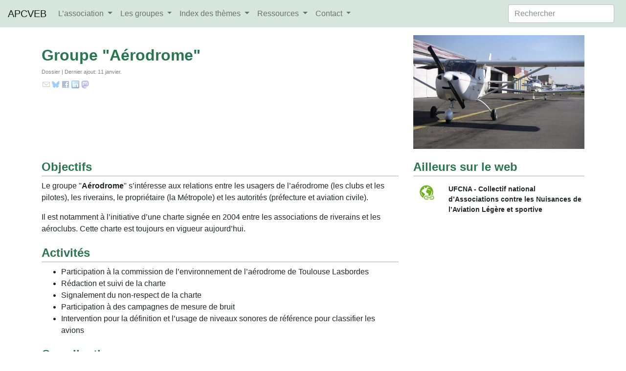

--- FILE ---
content_type: text/html; charset=utf-8
request_url: https://apcveb.fr/spip.php?rubrique36
body_size: 5298
content:
<!DOCTYPE html>
<html dir="ltr" lang="fr" xmlns:og="http://opengraphprotocol.org/schema/">
 <head>
  	<meta charset="utf-8">
   	<meta name="viewport" content="width=device-width, initial-scale=1.0, maximum-scale=2.0">
  	<meta name="description" content="APCVEB - Groupe "Aérodrome" -  

Objectifs 

Le groupe "Aérodrome" s’intéresse aux relations entre les usagers de l’aérodrome (les clubs et les pilotes), les riverains, le propriétaire (la Métropole) et les autorités (préfecture et aviation civile). 

Il est notamment à l’initiative d’une charte signée en 2004 entre les associations de riverains et les aéroclubs. Cette charte est toujours en vigueur aujourd’hui. Activités Participation à la commission de l’environnement de l’aérodrome de Toulouse Lasbordes Rédaction et suivi de la charte Signalement du non-respect de la charte Participation à des campagnes de mesure de (…) ">  
  	<meta name="twitter:card" content="summary">
  	<meta name="twitter:url" content="https://apcveb.fr/spip.php?rubrique36">
  	<meta name="twitter:image" content="https://apcveb.fr/IMG/logo/0/rubon36.jpg?1700513883">
  	<meta name="twitter:title" content="Groupe "Aérodrome" - APCVEB">  
  	<meta property="og:description" content="APCVEB - Groupe "Aérodrome" -  

Objectifs 

Le groupe "Aérodrome" s’intéresse aux relations entre les usagers de l’aérodrome (les clubs et les pilotes), les riverains, le propriétaire (la Métropole) et les autorités (préfecture et aviation civile). 

Il est notamment à l’initiative d’une charte signée en 2004 entre les associations de riverains et les aéroclubs. Cette charte est toujours en vigueur aujourd’hui. Activités Participation à la commission de l’environnement de l’aérodrome de Toulouse Lasbordes Rédaction et suivi de la charte Signalement du non-respect de la charte Participation à des campagnes de mesure de (…) ">
  	<meta property="og:title" content="Groupe "Aérodrome" - APCVEB">
  	<meta property="og:image" content="https://apcveb.fr/IMG/logo/0/rubon36.jpg?1700513883">
  	<meta property="og:url" content="https://apcveb.fr/spip.php?rubrique36">
  	<meta property="og:locale" content="fr">    
  	<title>Groupe "Aérodrome" - APCVEB</title>
  	
    
    <link rel="alternate" type="application/rss+xml" title="Syndiquer cette rubrique" href="spip.php?page=backend&amp;id_rubrique=36" />
    <link rel="stylesheet" href="sqv2/foreign/bootstrap/css/bootstrap.min.css">
    <script>
var mediabox_settings={"auto_detect":true,"ns":"box","tt_img":true,"sel_g":"#documents_portfolio a[type='image\/jpeg'],#documents_portfolio a[type='image\/png'],#documents_portfolio a[type='image\/gif']","sel_c":".mediabox","str_ssStart":"Diaporama","str_ssStop":"Arr\u00eater","str_cur":"{current}\/{total}","str_prev":"Pr\u00e9c\u00e9dent","str_next":"Suivant","str_close":"Fermer","str_loading":"Chargement\u2026","str_petc":"Taper \u2019Echap\u2019 pour fermer","str_dialTitDef":"Boite de dialogue","str_dialTitMed":"Affichage d\u2019un media","splash_url":"","lity":{"skin":"thickbox","maxWidth":"90%","maxHeight":"90%","minWidth":"400px","minHeight":"","slideshow_speed":"2500","opacite":"0.9","defaultCaptionState":"expanded"}};
</script>
<!-- insert_head_css -->
<link rel="stylesheet" href="plugins-dist/mediabox/lib/lity/lity.css?1764929670" type="text/css" media="all" />
<link rel="stylesheet" href="plugins-dist/mediabox/lity/css/lity.mediabox.css?1764929670" type="text/css" media="all" />
<link rel="stylesheet" href="plugins-dist/mediabox/lity/skins/thickbox/lity.css?1764929670" type="text/css" media="all" /><link rel='stylesheet' type='text/css' media='all' href='plugins-dist/porte_plume/css/barre_outils.css?1764929672' />
<link rel='stylesheet' type='text/css' media='all' href='local/cache-css/cssdyn-css_barre_outils_icones_css-410bc0b5.css?1761044960' />
<link rel="stylesheet" type="text/css" href="plugins/socialtags/socialtags.css?1761040098" media="all" />
<script src="sqv2/foreign/jquery-3.2.1.min.js" ></script>
    <script src="sqv2/foreign/popper/umd/popper.min.js"></script>
    <script src="sqv2/foreign/bootstrap/js/bootstrap.min.js" ></script>

    
<script src="prive/javascript/jquery.js?1764928640" type="text/javascript"></script>

<script src="prive/javascript/jquery.form.js?1764928640" type="text/javascript"></script>

<script src="prive/javascript/jquery.autosave.js?1764928640" type="text/javascript"></script>

<script src="prive/javascript/jquery.placeholder-label.js?1764928640" type="text/javascript"></script>

<script src="prive/javascript/ajaxCallback.js?1764928640" type="text/javascript"></script>

<script src="prive/javascript/js.cookie.js?1764928640" type="text/javascript"></script>
<!-- insert_head -->
<script src="plugins-dist/mediabox/lib/lity/lity.js?1764929670" type="text/javascript"></script>
<script src="plugins-dist/mediabox/lity/js/lity.mediabox.js?1764929670" type="text/javascript"></script>
<script src="plugins-dist/mediabox/javascript/spip.mediabox.js?1764929670" type="text/javascript"></script><script type='text/javascript' src='plugins-dist/porte_plume/javascript/jquery.markitup_pour_spip.js?1764929672'></script>
<script type='text/javascript' src='plugins-dist/porte_plume/javascript/jquery.previsu_spip.js?1764929672'></script>
<script type='text/javascript' src='local/cache-js/jsdyn-javascript_porte_plume_start_js-7f433f89.js?1761044960'></script>

<!-- feuillet start -->
<script src="https://apcveb.fr/plugins/feuillet/lib/leaflet/leaflet.js"></script>
<script src="https://apcveb.fr/plugins/feuillet/lib/leaflet.draw/leaflet.draw.js"></script>
<script src="https://apcveb.fr/plugins/feuillet/lib/leaflet-omnivore/leaflet-omnivore.js"></script>
<script src="https://apcveb.fr/plugins/feuillet/lib/leaflet-fullscreen/Control.FullScreen.js"></script>
<script src="https://apcveb.fr/plugins/feuillet/lib/feuillet/feuillet.js"></script>
<script src="https://apcveb.fr/plugins/feuillet/lib/feuillet/feuillet-styles.js"></script>
<link rel="stylesheet" href="https://apcveb.fr/plugins/feuillet/lib/leaflet/leaflet.css" type="text/css" media="projection, screen, tv" />
<link rel="stylesheet" href="https://apcveb.fr/plugins/feuillet/lib/leaflet-fullscreen/Control.FullScreen.css" type="text/css" media="projection, screen, tv" />
<link rel="stylesheet" href="https://apcveb.fr/plugins/feuillet/lib/leaflet.draw/leaflet.draw.css" type="text/css" media="projection, screen, tv" />
<!-- feuillet end -->
<script type='text/javascript' src='prive/javascript/js.cookie.js?1764928640'></script>
<script src='local/cache-js/jsdyn-socialtags_js-ace78540.js?1761085736' type='text/javascript'></script>

    <link rel="stylesheet" href="sqv2/css/apcveb6.css">
    <link rel="icon" href="favicon.png">
    <link rel="apple-touch-icon" href="apple-touch-icon.png">
  </head>
  <body class="d-flex flex-column">
    <header class="prn-none">

	  <nav class="navbar navbar-expand-lg navbar-light ap-bg-1"> <!-- bg-light -->
        <a class="navbar-brand" href="https://apcveb.fr">APCVEB</a>
        <button class="navbar-toggler" type="button" data-toggle="collapse" 
        		data-target="#navbarSupportedContent" aria-controls="navbarSupportedContent" 
        		aria-expanded="false" aria-label="Toggle navigation">
          <span class="navbar-toggler-icon"></span>
        </button>
        <div class="collapse navbar-collapse" id="navbarSupportedContent">
        <ul class="navbar-nav flex-grow">
          <!-- rubriques de présentation -->
                   
            
              <li class="nav-item dropdown">
               <a class="nav-link dropdown-toggle" href="spip.php?rubrique2" id="rd2" data-toggle="dropdown" aria-haspopup="true" aria-expanded="false">
                L&#8217;association
               </a>
               <div class="dropdown-menu" aria-labelledby="rd2">
               <a class="dropdown-item" href="spip.php?rubrique2">L&#8217;association</a>
               <div class="dropdown-divider"></div>
            
                <a class="dropdown-item" href="spip.php?rubrique1">Présentation</a>
            
                <a class="dropdown-item" href="spip.php?rubrique6">Publications</a>
            
                <a class="dropdown-item" href="spip.php?rubrique49">Assemblées Générales</a>
            
                <a class="dropdown-item" href="spip.php?rubrique69">La vie de l&#8217;association</a>
            
               </div>
              </li>
                
            
          
          <!-- Rubriques des groupes -->
          
            <li class="nav-item dropdown">
             <a class="nav-link dropdown-toggle" href="#" id="grp" data-toggle="dropdown" aria-haspopup="true" aria-expanded="false">
             Les groupes
             </a>
             <div class="dropdown-menu" aria-labelledby="grp">
             
               <a class="dropdown-item" href="spip.php?rubrique3">Groupe "Territoires"</a>
             
               <a class="dropdown-item" href="spip.php?rubrique36">Groupe "Aérodrome"</a>
             
               <a class="dropdown-item" href="spip.php?rubrique37">Groupe "Biodiversité"</a>
             
               <a class="dropdown-item" href="spip.php?rubrique46">Ancien Groupe "Balma en Transition" </a>
             
               <a class="dropdown-item" href="spip.php?rubrique51">Groupe "Jardinage"</a>
             
             </div>
            </li>
          

          <!-- Accès thématiques -->
          
            <li class="nav-item dropdown">
             <a class="nav-link dropdown-toggle" href="spip.php?page=groupes" id="groupes" data-toggle="dropdown" aria-haspopup="true" aria-expanded="false">
             Index des thèmes
             </a>
             <div class="dropdown-menu" aria-labelledby="groupes">
          
             <a class="dropdown-item" href="spip.php?page=groupe&amp;id_groupe=6">Aménagement du territoire</a>
          
             <a class="dropdown-item" href="spip.php?page=groupe&amp;id_groupe=9">Enquêtes publiques</a>
          
             <a class="dropdown-item" href="spip.php?page=groupe&amp;id_groupe=10">Gouvernance</a>
          
             <a class="dropdown-item" href="spip.php?page=groupe&amp;id_groupe=12">Nature et environnement</a>
          
             <a class="dropdown-item" href="spip.php?page=groupe&amp;id_groupe=11">Nuisances et risques</a>
          
             <a class="dropdown-item" href="spip.php?page=groupe&amp;id_groupe=7">Quartiers et au-delà ...</a>
          
             </div>
            </li>
          
          
          <!-- Les ressources -->
          
            <li class="nav-item dropdown">
             <a class="nav-link dropdown-toggle" href="#" id="ressources" data-toggle="dropdown" aria-haspopup="true" aria-expanded="false">
             Ressources
             </a>
             <div class="dropdown-menu" aria-labelledby="ressources">
             
               <a class="dropdown-item" href="spip.php?rubrique26">Cartographie</a>
             
             <div class="dropdown-divider"></div>
               <a class="dropdown-item" href="https://balma.biodiv.fr/">Biodiv.Balma</a>
             </div>
            </li>
          
           
          <!-- autres liens -->
            <li class="nav-item dropdown">
             <a class="nav-link dropdown-toggle" href="#" id="contact" data-toggle="dropdown" aria-haspopup="true" aria-expanded="false">
             Contact
             </a>
             <div class="dropdown-menu" aria-labelledby="contact">
               <a class="nav-link" href="spip.php?page=contact">Nous écrire</a>
               
             </div>
            </li>
            
        </ul>
        <form action="spip.php?page=recherche" method="get" class="form-inline">
	<input name="page" value="recherche" type="hidden"
>
	
	<input type="text" class="form-control mr-sm-2" placeholder="Rechercher" size="20" name="recherche" id="recherche" aria-label="Rechercher" />
</form>        </div>
      </nav>
    </header>    <div class="container flex-grow">
	<article class="surlignable">
	  <div class="row">
	    <div class="col-sm-8">
	      <div id="titre-principal">
	        <h1>Groupe "Aérodrome"</h1>
	        
	        <p class="sous-titre">Dossier | Dernier ajout: 11 janvier.</p>
	      </div>
	    </div>
	    <div class="col-sm-4">
	      <img class="img-fluid" src="IMG/logo/0/rubon36.jpg?1700513883"/>
	    </div>
	  </div>

	  <div class="row">
	    <div class="col-sm-8">
	    <h2 class="spip">Objectifs</h2>
<p>Le groupe "<strong>Aérodrome</strong>" s&#8217;intéresse aux relations entre les usagers de l&#8217;aérodrome (les clubs et les pilotes), les riverains, le propriétaire (la Métropole) et les autorités (préfecture et aviation civile).</p>
<p>Il est notamment à l&#8217;initiative d&#8217;une charte signée en 2004 entre les associations de riverains et les aéroclubs. Cette charte est toujours en vigueur aujourd&#8217;hui.</p>
<h2 class="spip">Activités</h2><ul class="spip" role="list"><li> Participation à la commission de l&#8217;environnement de l&#8217;aérodrome de Toulouse Lasbordes</li><li> Rédaction et suivi de la charte</li><li> Signalement du non-respect de la charte</li><li> Participation à des campagnes de mesure de bruit</li><li> Intervention pour la définition et l&#8217;usage de niveaux sonores de référence pour classifier les avions</li></ul><h2 class="spip">Coordination</h2><ul class="spip" role="list"><li> Sabine CHIESA</li><li> Jean-François ALBERT</li></ul>
	    </div>
	    <div class="col-sm-4 col-liens">
	    
	      
	      
	      


	      
	      <h2>Ailleurs sur le web</h2>
	      <div class="liste-docs classeur">
	      
	        <div class="item">
	           <a href="spip.php?site8"><img width="52" height="35" class="spip_logos" src="sqv2/css/link-g1.jpg"/></a>
	           <div class="titrem">UFCNA - Collectif national d&#8217;Associations contre les Nuisances de l&#8217;Aviation Légère et sportive </div>
	           <div class="nettoyeur"></div>
	         </div>
	       
	       </div>
	       
	    </div>	    
	  </div>
	  
	  
	  
	  <h2>En bref</h2>
	  <a id='pagination_bref2' class='pagination_ancre'></a>
      <div class="card-deck">
       
           <div class="card ap-card-12">
             <img class="card-img-top" src="IMG/breveon163.jpg?1700513820"/>
             <div class="card-body">
             	<p class="card-text"><small class="text-muted">21.01.2023</small></p>
             	<p class="card-title"><a href="spip.php?breve163" title="Quoi de neuf à l’aérodrome&nbsp;?">Quoi de neuf à l’aérodrome ?</a></p> 
             </div>
            </div>
        
           <div class="card ap-card-12">
             <img class="card-img-top" src="IMG/breveon145.jpg?1700513795"/>
             <div class="card-body">
             	<p class="card-text"><small class="text-muted">10.01.2021</small></p>
             	<p class="card-title"><a href="spip.php?breve145" title="Participation à l&#8217;AG de l&#8217;UFCNA">Participation à l’AG de l’UFCNA</a></p> 
             </div>
            </div>
        
           <div class="card ap-card-12">
             <img class="card-img-top" src="IMG/breveon144.jpg?1700513794"/>
             <div class="card-body">
             	<p class="card-text"><small class="text-muted">10.01.2021</small></p>
             	<p class="card-title"><a href="spip.php?breve144" title="Rencontre APCVEB et Vivr&#8217;à Vidailhan">Rencontre APCVEB et Vivr’à Vidailhan</a></p> 
             </div>
            </div>
        
           <div class="card ap-card-12">
             <img class="card-img-top" src="IMG/breveon143.jpg?1700513793"/>
             <div class="card-body">
             	<p class="card-text"><small class="text-muted">10.01.2021</small></p>
             	<p class="card-title"><a href="spip.php?breve143" title="Nuisances sonores de l’Aviation Légère">Nuisances sonores de l’Aviation Légère</a></p> 
             </div>
            </div>
        
           <div class="card ap-card-12">
             <img class="card-img-top" src="IMG/breveon120.jpg?1700513774"/>
             <div class="card-body">
             	<p class="card-text"><small class="text-muted">01.03.2019</small></p>
             	<p class="card-title"><a href="spip.php?breve120" title="Se plaindre des nuisances de l&#8217;aérodrome">Se plaindre des nuisances de l’aérodrome</a></p> 
             </div>
            </div>
       
       </div>
       <nav class='pagination'role='navigation'><ul class="pagination-items pagination_page">
		

		<li class="pagination-item on active"><span class="pagination-item-label on" aria-label='Aller &#224; la page 1 (Page actuelle)'>1</span></li>
		<li class="pagination-item"><a href='spip.php?rubrique36&amp;debut_bref2=5#pagination_bref2' class='pagination-item-label lien_pagination' rel='nofollow' aria-label='Aller &#224; la page 2'>2</a></li>
		

		

		
	</ul></nav>
       	  
	  

           
          <h2>Articles</h2>
          <a id='pagination_older' class='pagination_ancre'></a>
          <div class="card-deck">
            
           <div class="card ap-card-12" >
            <img class="card-img-top" src="IMG/logo/logo_article_avions.jpg?1763046099"/>
            <div class="card-body">
            	<p class="card-text"><small class="text-muted">11.01.2026</small></p>
            	<p class="card-title"><a href="spip.php?article469" title="Pour que perdure la longue histoire APCVEB / Aérodrome Toulouse-Lasbordes&nbsp;!">Pour que perdure la longue histoire APCVEB / Aérodrome&nbsp;(…)</a></p>               
            </div>
           </div>
            
           <div class="card ap-card-12" >
            <img class="card-img-top" src="IMG/logo/0/rubon36.jpg?1700513883"/>
            <div class="card-body">
            	<p class="card-text"><small class="text-muted">17.03.2024</small></p>
            	<p class="card-title"><a href="spip.php?article452" title="Aérodrome&nbsp;: Une nouvelle charte est signée">Aérodrome : Une nouvelle charte est signée</a></p>               
            </div>
           </div>
            
           <div class="card ap-card-12" >
            <img class="card-img-top" src="IMG/logo/9/arton451.png?1700513751"/>
            <div class="card-body">
            	<p class="card-text"><small class="text-muted">12.11.2023</small></p>
            	<p class="card-title"><a href="spip.php?article451" title="Du bruit dans la gendarmerie">Du bruit dans la gendarmerie</a></p>               
            </div>
           </div>
            
           <div class="card ap-card-12" >
            <img class="card-img-top" src="IMG/logo/b/arton412.jpg?1700513714"/>
            <div class="card-body">
            	<p class="card-text"><small class="text-muted">29.02.2020</small></p>
            	<p class="card-title"><a href="spip.php?article412" title="Y&#8217;a-t-il un pilote dans la Commission&nbsp;?">Y’a-t-il un pilote dans la Commission ?</a></p>               
            </div>
           </div>
            
           <div class="card ap-card-12" >
            <img class="card-img-top" src="IMG/logo/8/arton404.jpg?1700513707"/>
            <div class="card-body">
            	<p class="card-text"><small class="text-muted">01.10.2019</small></p>
            	<p class="card-title"><a href="spip.php?article404" title="L&#8217;aérodrome de Lasbordes">L’aérodrome de Lasbordes</a></p>               
            </div>
           </div>
            
           <div class="card ap-card-12" >
            <img class="card-img-top" src="IMG/logo/0/rubon36.jpg?1700513883"/>
            <div class="card-body">
            	<p class="card-text"><small class="text-muted">15.03.2019</small></p>
            	<p class="card-title"><a href="spip.php?article395" title="Aérodrome&nbsp;: sur la piste d’une nouvelle charte">Aérodrome : sur la piste d’une nouvelle charte</a></p>               
            </div>
           </div>
            
           <div class="card ap-card-12" >
            <img class="card-img-top" src="IMG/logo/3/arton378.jpg?1700513690"/>
            <div class="card-body">
            	<p class="card-text"><small class="text-muted">01.07.2018</small></p>
            	<p class="card-title"><a href="spip.php?article378" title="Les avions de Lasbordes et les "privilèges de vol"">Les avions de Lasbordes et les "privilèges de vol"</a></p>               
            </div>
           </div>
            
           <div class="card ap-card-12" >
            <img class="card-img-top" src="IMG/logo/0/arton372.jpg?1700513686"/>
            <div class="card-body">
            	<p class="card-text"><small class="text-muted">19.02.2018</small></p>
            	<p class="card-title"><a href="spip.php?article372" title="Aérodrome&nbsp;: sur la piste d’une nouvelle charte&nbsp;?">Aérodrome : sur la piste d’une nouvelle charte ?</a></p>               
            </div>
           </div>
            
           <div class="card ap-card-12" >
            <img class="card-img-top" src="IMG/logo/arton412-5.jpg?1745058379"/>
            <div class="card-body">
            	<p class="card-text"><small class="text-muted">13.03.2017</small></p>
            	<p class="card-title"><a href="spip.php?article346" title="Aérodrome - Etat des lieux 2016">Aérodrome - Etat des lieux 2016</a></p>               
            </div>
           </div>
            
           <div class="card ap-card-12" >
            <img class="card-img-top" src="IMG/logo/0/rubon36.jpg?1700513883"/>
            <div class="card-body">
            	<p class="card-text"><small class="text-muted">06.03.2015</small></p>
            	<p class="card-title"><a href="spip.php?article311" title="Avions de Lasbordes&nbsp;: le statut en 2015">Avions de Lasbordes : le statut en 2015</a></p>               
            </div>
           </div>
           
           </div>
           <nav class='pagination'role='navigation'><ul class="pagination-items pagination_page">
		

		<li class="pagination-item on active"><span class="pagination-item-label on" aria-label='Aller &#224; la page 1 (Page actuelle)'>1</span></li>
		<li class="pagination-item"><a href='spip.php?rubrique36&amp;debut_older=10#pagination_older' class='pagination-item-label lien_pagination' rel='nofollow' aria-label='Aller &#224; la page 2'>2</a></li>
		<li class="pagination-item"><a href='spip.php?rubrique36&amp;debut_older=20#pagination_older' class='pagination-item-label lien_pagination' rel='nofollow' aria-label='Aller &#224; la page 3'>3</a></li>
		

		

		
	</ul></nav>
           
          
                     
          
	  </article>	
      </div> <!--    wrapper -->
      
      <footer class="sticky-bottom ap-bg-1 prn-none">
       <div class="container ">
        <div class="row info">
         <div class="col-sm-3 prn-none">
	      
            <p class="maj">Mise à jour:<br/>13 janvier 2026</p>
          
	     </div>
	     <div class="col-sm-3">
	        <p><img class="img-fluid" src="sqv2/img/ccommons2.png"/></p>
	     </div>
	     <div class="col-sm-6 prn-sm-9">
	        <p>Chaque article et document du <a href="https://apcveb.fr">site internet de l'APCVEB</a>
	        (Association de protection du cadre de vie et de l'environnement balmanais)
	        est mis à disposition selon les termes de la 
	        <a href="http://creativecommons.org/licenses/by-nc-nd/3.0/">Licence Creative Commons Attribution - Pas d'Utilisation Commerciale - Pas de Modification 3.0 non transposé.</a></p>
	     </div>
	   </div> 

	   <div class="row menus prn-none">
	     <div class="col">
	      <h4>A propos</h4>
	      <a class="boxing" href="#">Qui sommes nous ?</a>
	      <a class="boxing" href="spip.php?page=auteurs">Les contributeurs</a>   
	      <a class="boxing" href="spip.php?page=contact">Nous contacter</a>
	      <a class="boxing" href="spip.php?page=article&amp;id_article=11">Mentions légales</a>
	      <a class="boxing" href="spip.php?page=article&amp;id_article=382">Politique de confidentialité</a>
	     </div>
	     
	     <div class="col">
	  	  <h4>S'orienter</h4>
	  	  <a class="boxing" href="spip.php?page=plan">Plan du site</a>
	  	  <a class="boxing" href="https://apcveb.fr/ecrire/">Espace rédacteurs</a>
          
	     </div>	  
	     
	     <div class="col">
	      <h4>Nous suivre</h4>
	      <a class="boxing" href="spip.php?page=actualites_abonner">Lettres d'actualités</a>
	      <a class="boxing" href="http://www.facebook.com/apcveb">Facebook</a>
	      <a class="boxing" href="spip.php?page=backend">Fil RSS</a>
	     </div>
	     
	     <div class="col">
	      <h4>Connaître la biodiversité</h4>
	      <a class="boxing" href="https://balma.biodiv.fr/">Biodiv.Balma</a>
	      <h4>Adhérer</h4>
	      <a class="boxing" href="https://www.helloasso.com/associations/apcveb">En ligne via HelloAsso</a>
	      <a class="boxing" href="http://apcveb.fr/IMG/pdf/apcveb_inscription.pdf">Par courrier</a>
	     </div>
	   </div><!-- row -->
	   </div>
      </footer>     
    </body>
</html>


--- FILE ---
content_type: application/javascript
request_url: https://apcveb.fr/local/cache-js/jsdyn-socialtags_js-ace78540.js?1761085736
body_size: 4563
content:
/* #PRODUIRE{fond=socialtags.js}
   md5:e67076902383a3013538d76f07136370 */

// socialtags.js

// 'ajouter un bookmark' ne marche que sous IE
// les tuyaux trouves pour FF
//	window.sidebar.addPanel(t,u,'');
//	cf https://bugzilla.mozilla.org/show_bug.cgi?id=214530
// ou Opera sont creves
;var socialtags_addfavorite = function(u,t){
	if(document.all)window.external.AddFavorite(u,t);
};

(function($) {
	var socialtags_init = function() {
		var selector = $('#titre-principal');
		if (!selector.length) return;
		var socialtags = [
{ a: 'mail', n: 'Partage par email (mailto)', i: '[data-uri]', w: 24, h: 25, u: 'mailto:?subject=%t&body=%u', u_site: 'https://apcveb.fr'},
{ a: 'bsky', n: 'Bluesky', i: '[data-uri]', w: 16, h: 16, u: 'https://bsky.app/intent/compose?text=%t%20%u', u_site: 'https://apcveb.fr'},
{ a: 'facebook', n: 'Facebook', i: '[data-uri]', w: 16, h: 16, u: 'http://www.facebook.com/sharer/sharer.php?u=%u&t=%t', u_site: 'https://apcveb.fr'},
{ a: 'linkedin', n: 'LinkedIn', i: '[data-uri]', w: 16, h: 16, u: 'http://www.linkedin.com/shareArticle?mini=true&url=%u&title=%t&source=%u_site&summary=%d', u_site: 'https://apcveb.fr'},
{ a: 'mastodon', n: 'Mastodon', i: '[data-uri]', w: 16, h: 16, u: 'https://mastodon.social/share?text=%t%0A%u', u_site: 'https://apcveb.fr'}
];
		var title = $('head > title').text() || '';
		var description = ($('meta[name=description]').attr('content') || '').substr(0,250);
		var cano = $('link[rel=canonical]')[0];
		var url = cano ? cano.href : document.location.href.split("%23")[0].split("#")[0];
		var ul = $('<ul><\/ul>');
		var esc = function(x){return encodeURIComponent(x).replace(/\s/g,' ');};
		var ref = document.referrer.match(/^.*\/\/([^\/]+)\//);

		if (ref && ref[1].match(/\.facebook\./))
			Cookies.set('social_facebook', 1, { path: '/', expires: 30 }); // 30 jours

		$.each(socialtags, function(){ if (this.u) {
			if (this.a == 'bookmark' && !document.all) return;

			

			$('<a rel="nofollow" onclick="if (this.href.lastIndexOf(&quot;javascript:&quot;) != 0 ) { window.open(this.href, &quot;_blank&quot;, &quot;screenX=50,left=50,screenY=50,top=50, width=550, height=450,toolbar=no, location=no,resizable=yes, scrollbars=yes&quot;);return false; }"><img class="socialtags-hovers" src="'+ this.i +'" width="'+ this.w +'" height="'+ this.h +'" alt="'+this.a+'"\/><\/a>')
			.attr('href',
				this.u
				.replace(/%u/g, esc(url))
				.replace(/%t/g, esc(title))
				.replace(/%d/g, esc(description))
				.replace(/%u_site/g, esc(this.u_site))
			)
			.attr('title', this.n).wrap('<li class="'+this.a+'"><\/li>')
			.parent().appendTo(ul);
		}});
		selector.after(ul.wrap('<div class="socialtags"><\/div>').parent());
		};
	$(function(){
		$(socialtags_init);
	});
})(jQuery);


--- FILE ---
content_type: application/javascript
request_url: https://apcveb.fr/plugins/feuillet/lib/feuillet/feuillet.js
body_size: 5369
content:
// Feuillet.js
// Définition d'une classe d'objet javascript qui spécialise Leaflet
// pour une utilisation dans les sites Biodiv.
// (C) Renaud LAURETTE 2017-2024

function Feuillet(div,lat,lng,zoom,base) {
	// Initialisation des tuiles
	if(base == 'Local') {
		// Si on demande des tuiles locales c'est qu'il n'y a pas de connexion internet
		// donc inutile de proposer les autres tuiles
		this.baseMaps = {
			"Local": L.tileLayer('data/tiles/{z}/{x}/{y}.png', {attribution: '&copy; OpenStreetMap (Local)'}),
			"Muet": L.tileLayer('data/notiles/{z}/{x}/{y}.png')
			
		};
	} else {
		// Si on demande des tuiles non locales, on a le choix des tuiles , mais
		// on n'a pas besoin des tuiles locales
		// Cette liste doit être alignée avec celle de feuillet_liste_api() dans feuillet_fonctions.php
		this.baseMaps = {
			"OSM": L.tileLayer('https://{s}.tile.osm.org/{z}/{x}/{y}.png', {attribution: '&copy; OpenStreetMap'}),
			"Google Hybrid": L.tileLayer('https://mt1.google.com/vt/lyrs=y&x={x}&y={y}&z={z}', {attribution: '&copy; Google Maps'}),
			"Google Streets": L.tileLayer('https://mt1.google.com/vt/lyrs=m&x={x}&y={y}&z={z}', {attribution: '&copy; Google Maps'}),
			"Esri Street Map": L.tileLayer('https://server.arcgisonline.com/ArcGIS/rest/services/World_Street_Map/MapServer/tile/{z}/{y}/{x}', {attribution: 'Tiles &copy; Esri'}),
			"Esri Topo Map": L.tileLayer('https://server.arcgisonline.com/ArcGIS/rest/services/World_Topo_Map/MapServer/tile/{z}/{y}/{x}', {attribution: '&copy; Esri'}),
			"Esri Imagery": L.tileLayer('https://server.arcgisonline.com/ArcGIS/rest/services/World_Imagery/MapServer/tile/{z}/{y}/{x}', {attribution: '&copy; Esri'}),			
			"ArcGIS Streets": L.tileLayer('http://services.arcgisonline.com/ArcGIS/rest/services/World_Street_Map/MapServer/tile/{z}/{y}/{x}', {attribution: '&copy; ArcGIS'}),
			"CartoDB": L.tileLayer('https://cartodb-basemaps-{s}.global.ssl.fastly.net/light_all/{z}/{x}/{y}.png', {attribution: '&copy; CartoDB, &copy; OpenStreetMap'})
			};
	}
	
	// Initialisation de la méthode qui retournera les tuiles utilisées
	this.defaultMap = function() {
		 // lecture du local storage
		 var userbase;
		 if(window.localStorage && window.localStorage.getItem("feuilletBaseMap")) {
		 	 userbase = window.localStorage.getItem("feuilletBaseMap");
		 } else {
		 	 userbase = base;
		 }
		 // activation de la basemap
		 if(userbase in this.baseMaps) {
		 	 return this.baseMaps[userbase];
		 } else {
		 	 return this.baseMaps["OSM"];
		 }
	};
	
	// Déclaration des différentes icones de marker
	var ceci = this;
	this.icons = {};
	['blue','green','grey','kaki','orange','purple','red','yellow'].forEach(
		item => {
			ceci.icons[item] = L.icon({
					iconSize: [25, 41],
					iconAnchor: [12, 41],
					popupAnchor: [1, -34],
					shadowSize: [41, 41],
					iconUrl: `plugins/feuillet/lib/leaflet/images/${item}-mkr.png`,
					shadowUrl:  'plugins/feuillet/lib/leaflet/images/marker-shadow.png'
			});
		});
		
	// Reste des initialisations
	this.currentOverlay=1;
	this.overlays = {};
	this.userStyles = {};
	this.controlLayer = null;
	this.nbFeatures = 0;
	this.map = L.map(div, {fullscreenControl: true}).setView([lat, lng], zoom);
	this.defaultMap().addTo(this.map);
	this.map.on('baselayerchange',this.onBaseLayerChange);
	this.pointColorSelector = null;
	this.drawLayer = null;
}

// Methods definition
Feuillet.prototype = {
	
	// Le jeu de couleurs pour différentier les couches qui
	// utilisent les styles automatiques
	colors: [ 
             "#000000", 						// noir 
             "#9933FF", "#FF00FF", 				// violets
             "#663300", "#990000", "#FF0000", 	// rouges
             "#009966", "#996600", 				//marrons
             "#FF9900", "#FFFF00", 				// jaune orange
             "#005500", "#336600", "#339900", "#00FF00", // verts
             "#33FFCC", "#00FFFF", "#0000FF" 	// bleus
    ],

    // Retourne la carte courante	
	getMap: function() {
		return this.map;
	},

    // Méthode retournant un style différent à chaque appel
    // Utilisée pour la gestion automatique des styles
    defaultStyle: function() {
        return {
        		"color" : this.colors[0],
        		"weight" : 2,
        		"opacity" : .75,
        		"fillOpacity" : .3   
         };
     },
     
     // interception de l'évenement de changement de base map
     onBaseLayerChange: function(e) {
     	 if(window.localStorage) {
     	 	 window.localStorage.setItem("feuilletBaseMap",e.name);
     	 }   	 	 
     },
          
     // Enregistrement d'un ensemble de styles nommés qui pourront être
     // référencés par les couches
     addStyle: function(uData) {
     	 if(uData instanceof Array) {
     	 	 for (var i = 0, len = uData.length; i < len; i++) {
     	 	 	 var uStyle = uData[i];
     	 	 	 this.userStyles[uStyle.name] = uStyle.style;
     	 	 }
     	 } else {
     	 	  this.userStyles[uData.name] = uData.style;
     	 }
     	 return this;
     },
      
     // Sélection du style de la couche :
     // - nommé si le nom 'name' est connu
     // - automatique sinon
     selectStyle: function(name) {
     	 var styler;
     	 if(name in this.userStyles) {
     	 	 // on choisit un style nommé défini par l'utilisateur
     	 	 var localStyle = this.userStyles[name];
     	 	 styler = function(feature) {
     	 	 	 var xStyle = localStyle;
     	 	 	 return xStyle;
     	 	 }
     	 } else {	 	 
     	 	 // Style par défaut. Alloue une couleur
     	 	 var index = this.currentOverlay;
     	 	 var localStyle = this.defaultStyle();
     	 	 var nbColors = this.colors.length;
     	 	 localStyle.color = this.colors[index % nbColors];
        
     	 	 styler = function(feature) {
     	 	 	 var xStyle = localStyle;
     	 	 	 // Quand le feature dispose d'un style, il l'impose
     	 	 	 if(('properties' in feature) && ('style' in feature.properties)) {
     	 	 	 	 var fStyle = feature.properties.style;
     	 	 	 	 for( var k in fStyle) { xStyle[k] = fStyle[k]; }
     	 	 	 } 
     	 	 	 return xStyle;
     	 	 }
     	 }
        return styler;
     },
     
     // Associe au feature un popup comprenant soit le contenu
     // de la propriété 'popupContent', soit l'ensemble des propriétés
     featurePopup:  function (feature, layer) { 
        if (feature.properties) {
          if(feature.properties.popupContent) {
          	// this feature have a property named popupContent?
        	layer.bindPopup(feature.properties.popupContent);
          } else {
          	// no popupContents : display all properties
            var s="";
            for(var p in feature.properties) {
                    s += p + ": " + feature.properties[p] + "</br>\n";
                    }
            layer.bindPopup(s);
          }
        }
     },
 
     // Déclare une fonction retournant une couleur de marqueur 
     // en fonction d'un feature Geojson et d'un latlng. 
     // Sa signature doit être : selector(feature, latlng)
     setPointColorSelector: function(selector) {
     	 this.pointColorSelector = selector;
     	 return this;
     },

     // Association d'une icone à un Marker
     // Si le feature à une propriété 'confidential', on l'utilise pour choisir
     // la couleur de l'icone. Sinon on met la couleur par défaut.
     pointMapper: function(that) {
     	 return function(feature,latlng) {
     	 	 if(that.pointColorSelector) {
     	 	 	 let color = that.pointColorSelector(feature,latlng);
     	 	 	 return L.marker(latlng).setIcon(that.icons[color]);
     	 	 } else {
     	 	 	 return L.marker(latlng);
     	 	 }
     	 };
     },
     
     recordMarker: function(latfield,lngfield,lat,lng) {
     	 var marker = new L.marker([lat, lng]);
     	 var carte = this.map;
     	 marker.addTo(carte);
  
     	 function onMapClick(e) {
     	 	 if(marker) {
     	 	 	 carte.removeLayer(marker);
     	 	 }
     	 	 marker = new L.Marker(e.latlng);
     	 	 marker.addTo(carte);
     	 	 document.getElementById(latfield).value = e.latlng.lat;
     	 	 document.getElementById(lngfield).value = e.latlng.lng;
     	 };
     	 carte.on('click', onMapClick);    	 
     },
     
     _addOneOverlay: function(elem) {
       if(elem.type != null) {
     	 // Fonctions par defaut
     	 var oef = this.featurePopup;
     	 var ptl = this.pointMapper(this);
     	 // Surcharges possibles
     	 if(elem.oef)
     	 	 oef = elem.oef;
     	 if(elem.ptl)
     	 	 ptl = elem.ptl;
     	 // Preparation du layer GEOjson
     	 var cusLayer = L.geoJson(null, {
     	 	 	 	style: this.selectStyle(elem.style),
     	 	 	 	onEachFeature: oef,
     	 	 	 	pointToLayer: ptl
     	 });
     	 var olayer = null;
     	 if(elem.type == 'data') {
     	 	 // si le type est 'data', il n'y a pas de champ 'url'
     	 	 // mais un champs 'data' qui contient une string GEOJson.
     	 	 cusLayer.addData(elem.data);
     	 	 olayer = cusLayer;
     	 } else {
     	 	 olayer = omnivore[elem.type](elem.url,null,cusLayer);
     	 }
     	 if(elem.onAdd) {
     	 	 olayer.on("add",elem.onAdd);
     	 }
     	 if(elem.onReady) {
     	 	 olayer.on("ready",elem.onReady);
     	 }
     	 this.overlays[elem.name] = olayer; 
     	 this.currentOverlay++;
       }
     },
     
     // Définition d'un ensemble d'overlays qui seront référencés dans
     // le contrôle des overlays. Convient à une définition statique
     // faisant appel à des urls de fichiers. Différents types sont supportés
     // par le plugin Omnivore de Leaflet.
     addOverlays: function(overlays) {
     	 if(overlays instanceof Array) {
     	 	 for (var i = 0, len = overlays.length; i < len; i++) {
     	 	 	var elem = overlays[i];
     	 	 	this._addOneOverlay(elem);
     	 	 } 
     	 } else {
     	 	 this._addOneOverlay(overlays);
     	 }
     	 return this;
     },
     
     // Affichage d'un overlay à partir d'une string
     // fonction générique destinée à remplacer les 3 suivantes
     addStringOverlay: function(name,contents,type) {
     	 switch(type) {
     	 case 'kml':
     	 case 'gpx':
     	 	this.controlLayer.addOverlay(omnivore[type].parse(contents), name);
     	 	return this; 
     	default:
     		this.controlLayer.addOverlay(L.geoJson(contents), name);
     		return this; 
     	 }
     },

   	//*** ADD  
     
     addLayerAsOverlay: function(layer,name) {
         this.overlays[name] = layer;
         this.currentOverlay++;
         return this;
     },

     autofitOverlays: function() {
     	 var that = this;
     	 that.map.on('layeradd layerremove', function() {
     	 		 var bounds = new L.LatLngBounds();
     	 		 for(over in that.overlays) {
     	 		 	 if(that.map.hasLayer(that.overlays[over])) {
     	 		 	 	 bounds.extend(that.overlays[over].getBounds());
     	 		 	 }
     	 		 }
     	 		 if (bounds.isValid()) {
     	 		 	 // Valid, fit bounds
     	 		 	 that.map.fitBounds(bounds);
     	 		 } else {
     	 		 	 // Invalid, fit world
     	 		 	 // that.map.fitWorld();
     	 		 } 
     	 });
     	 return this;
     },    	 		 
     
     setView: function (lat,lng,zoom) {
     	 this.map.setView([lat, lng], zoom);
     },     
     
     
   /// *** ADDED  
     
     // Affichage du controle des layers sur la carte
     setLayers: function(show) {
     	 this.controlLayer = L.control.layers(this.baseMaps,this.overlays);
     	 this.controlLayer.addTo(this.map);
     	 if(show) {
     	   for(over in this.overlays ) {
     	   		this.overlays[over].addTo(this.map);
     	   }
     	 }
     	 return this;
     },
     
     // Affiche ou non (selon show) l'overlay de nom 'name'
     setLayerVisibility: function(name, show) {
     	 if(show) {
     	 	 this.overlays[name].addTo(this.map);
     	 } else {
     	 	 this.overlays[name].remove();
     	 }
     },
     
     // Ajout d'un layer geojson calculé dynamiquement.
     // L'url est celle d'un service web, et options est un objet json passé en POST
     // Le layer sera ajouté aux overlays sous le nom "nom"
     // En cas d'erreur, un message s'affiche dans le div "errdiv" 
     addDynamicGeojson: function(url, options, nom, errdiv) {
     	 var onReturn = function(that, name, errordiv) {
     	 	 return function(data) {
				if (data){
					var lay = L.geoJson(data, {
						onEachFeature: that.featurePopup,
						pointToLayer: that.pointMapper(that)
						}).addTo(that.map);	
					that.controlLayer.addOverlay(lay, name);
				} else {
					$(errordiv).html('aucune donn&eacute;e.');
				}
			};
		 };
     	 jQuery.getJSON(
     	 	 url, options,
     	 	 onReturn(this, nom, errdiv)
     	 	 );
     	   	 	 	 
     },
     
     // Variante avec callback sur les données
      addDynamicGeojsonCbk: function(url, options, nom, errdiv, callback) {
     	 var onReturn = function(that, name, errordiv, cbk) {
     	 	 return function(data) {
				if (data){
					var lay = L.geoJson(data, {
						onEachFeature: that.featurePopup,
						pointToLayer: that.pointMapper(that)
						}).addTo(that.map);	
					that.controlLayer.addOverlay(lay, name);
					cbk(data, that, lay);
				} else {
					$(errordiv).html('aucune donn&eacute;e.');
				}
			};
		 };
     	 jQuery.getJSON(
     	 	 url, options,
     	 	 onReturn(this, nom, errdiv,callback)
     	 	 );
     	   	 	 	 
     },
     
     // Initialisation de draw avec un polygone décrit en tant que feature GeoJSON
     // dans une textarea dont l'id est 'dumparea'. 
     // Fonction utilisée pour permettre la ré-édition d'un polygone strocké sous
     // forme textuelle.
     initDrawnShape: function(dumparea) {
     	 var perimetre = document.getElementById(dumparea).value;
     	 if(perimetre && (perimetre.length > 10)) {
     	 	 const pshape = JSON.parse(perimetre);
     	 	 if(typeof pshape === 'object' && pshape != null && Object.hasOwn(pshape,'geometry')) {
     	 	 	 console.log(pshape.geometry.coordinates[0]);
     	 	 	 // On crée explicitement un polygone en inversant les coordonnées
     	 	 	 // GeoJSON : [lon,lat] mais Leaflet : [lat,lon]
     	 	 	 // Un objet GeoJSON ne serait pas reconnu par leaflet.draw
     	 	 	 L.polygon(pshape.geometry.coordinates[0].map((x)=> x.reverse()))
     	 	 	 	.addTo(this.drawLayer)
     	 	 	 	.setStyle({color: '#ff0000'});
     	 	 	 this.nbFeatures = 1;
     	 	 }
     	 }
     },
     
     // Ajout d'un layer pour dessiner sur la carte grace à leaflet.draw
     // La configuration ne permet que de dessiner un polygone unique pour
     // définir un lieu géographique. Dumparea est l'id d'un textarea qui
     // recevra une description geojson du polygone dessiné.
     // --- NE FONCTIONNE PAS AVEC LEAFLET 1.9.4 ---
     addDrawPolygonLayer: function(dumparea, label, url, descarea) {
     	var drawnItems = new L.FeatureGroup();     
		this.controlLayer.addOverlay(drawnItems, label);
		this.map.addLayer(drawnItems);
		this.drawLayer = drawnItems;
     	
		// Set the title to show on the polygon button
		L.drawLocal.draw.toolbar.buttons.polygon = 'Definir un lieu';

		var drawControl = new L.Control.Draw({
			// position: 'topright',
			draw: {
				polyline: false,
				rectangle:false,
				polygon: {
					allowIntersection: false,
					showArea: true,
					drawError: {
						color: '#b00b00',
						timeout: 1000
					},
					shapeOptions: {
						color: '#ff0000' 
					}
				},
				circle: false,
				marker: false
			},
			edit: {
				featureGroup: drawnItems,
				remove: false
			}
		});
		
		this.map.addControl(drawControl);

		var that = this;
		this.map.on('draw:created', function (e) {
				console.log("Creation event.");
				if(that.nbFeatures == 0) {
					console.log("Creation starts.");
					that.nbFeatures = 1;
					var type = e.layerType, layer = e.layer;
					var whr = document.getElementById(dumparea);
					whr.value = JSON.stringify(layer.toGeoJSON());
					drawnItems.addLayer(layer);
					console.log("Created layer.");
				}
		});

		this.map.on('draw:edited', function (e) {
			var layers = e.layers;
			var whr = document.getElementById(dumparea);
			whr.value = "";
			layers.eachLayer(function(layer) {
  				whr.value += JSON.stringify(layer.toGeoJSON());
			});
		});			

		if(url) {
			// Initialisation de la forme à éditer par le contenu d'une URL pointant 
			// vers un GeoJSON (ou lieu). Un seul feature doit être présent.
			 var whr = document.getElementById(dumparea);
			 var dsc = document.getElementById(descarea);
     	 	 var cusLayer = L.geoJson(null, {
     	 	  		  onEachFeature: function(feature,layer) {
     	 	  		  	  layer.props = feature.properties;
     	 	  		  	  drawnItems.addLayer(layer);
     	 	  		  	  whr.value = JSON.stringify(layer.toGeoJSON());
     	 	  		  	  if(feature.properties.descriptif) {
     	 	  		  	  	  dsc.value =  feature.properties.descriptif;
     	 	  		  	  }
     	 	  		  }
     	 	 });
     	 	 var olayer = omnivore.geojson(url,null,cusLayer);
     	 }
     }
};







--- FILE ---
content_type: application/javascript
request_url: https://apcveb.fr/plugins/feuillet/lib/feuillet/feuillet-styles.js
body_size: 830
content:
/*
 * feuillet-styles.js
 * Définition de styles nommés pour l'affichage de couches cartographiques
 * Ces styles peuvent être modifiés par l'administrateur du site.
 */
 
var stylesFeuilletPredefinis = [
   	   // Contours
   	   { "name":"contour-rouge",    "style": { "color": "#FF0000", "weight": 3.5, "opacity": .75, "fillOpacity": 0 } },
   	   { "name":"contour-orange",   "style": { "color": "#FF9700", "weight": 3.5, "opacity": .75, "fillOpacity": 0 } },
   	   { "name":"contour-bleu",     "style": { "color": "#0000FF", "weight": 3.5, "opacity": .75, "fillOpacity": 0 } },
   	   { "name":"contour-violet",   "style": { "color": "#FF00FF", "weight": 3.5, "opacity": .75, "fillOpacity": 0 } },
   	   { "name":"contour-vert",     "style": { "color": "#00FF00", "weight": 3.5, "opacity": .75, "fillOpacity": 0 } },
   	   { "name":"contour-jaune",    "style": { "color": "#FFFF1C", "weight": 3.5, "opacity": .75, "fillOpacity": 0 } },
   	   { "name":"contour-turquoise","style": { "color": "#1CFFFF", "weight": 3.5, "opacity": .75, "fillOpacity": 0 } },

   	   	// Traces
   	   { "name":"trace-rouge",    "style": { "color": "#FF0000", "weight": 7, "opacity": .75, "fillOpacity": 0 } },
   	   { "name":"trace-orange",   "style": { "color": "#FF9700", "weight": 7, "opacity": .75, "fillOpacity": 0 } },
   	   { "name":"trace-bleu",     "style": { "color": "#0000FF", "weight": 7, "opacity": .75, "fillOpacity": 0 } },
   	   { "name":"trace-violet",   "style": { "color": "#FF00FF", "weight": 7, "opacity": .75, "fillOpacity": 0 } },
   	   { "name":"trace-vert",     "style": { "color": "#00FF00", "weight": 7, "opacity": .75, "fillOpacity": 0 } },
   	   { "name":"trace-jaune",    "style": { "color": "#FFFF1C", "weight": 7, "opacity": .75, "fillOpacity": 0 } },
   	   { "name":"trace-turquoise","style": { "color": "#1CFFFF", "weight": 7, "opacity": .75, "fillOpacity": 0 } },
   	   
   	   // Zones rouges
   	   { "name":"zone-rouge-1",     "style": { "color": "#FFCFCF", "weight": 2.5, "opacity": .75, "fillOpacity": 0.35 } },
   	   { "name":"zone-rouge-2",     "style": { "color": "#FF9797", "weight": 2.5, "opacity": .75, "fillOpacity": 0.35 } },
   	   { "name":"zone-rouge-3",     "style": { "color": "#FF1C1C", "weight": 2.5, "opacity": .75, "fillOpacity": 0.35 } },
   	   { "name":"zone-rouge-4",     "style": { "color": "#CD0000", "weight": 2.5, "opacity": .75, "fillOpacity": 0.35 } },
   	   { "name":"zone-rouge-5",     "style": { "color": "#890000", "weight": 2.5, "opacity": .75, "fillOpacity": 0.35 } },
   	   { "name":"zone-rouge-6",     "style": { "color": "#400000", "weight": 2.5, "opacity": .75, "fillOpacity": 0.35 } },
   	                                                                          
   	   // Zones bleues
   	   { "name":"zone-bleu-1",      "style": { "color": "#CFCFFF", "weight": 2.5, "opacity": .75, "fillOpacity": 0.35 } },
   	   { "name":"zone-bleu-2",      "style": { "color": "#9797FF", "weight": 2.5, "opacity": .75, "fillOpacity": 0.35 } },
   	   { "name":"zone-bleu-3",      "style": { "color": "#1C1CFF", "weight": 2.5, "opacity": .75, "fillOpacity": 0.35 } },
   	   { "name":"zone-bleu-4",      "style": { "color": "#0000CD", "weight": 2.5, "opacity": .75, "fillOpacity": 0.35 } },
   	   { "name":"zone-bleu-5",      "style": { "color": "#000089", "weight": 2.5, "opacity": .75, "fillOpacity": 0.35 } },
   	   { "name":"zone-bleu-6",      "style": { "color": "#000040", "weight": 2.5, "opacity": .75, "fillOpacity": 0.35 } },
   	    
   	   // Zones vert
   	   { "name":"zone-vert-1",      "style": { "color": "#CFFFCF", "weight": 2.5, "opacity": .75, "fillOpacity": 0.35 } },
   	   { "name":"zone-vert-2",      "style": { "color": "#97FF97", "weight": 2.5, "opacity": .75, "fillOpacity": 0.35 } },
   	   { "name":"zone-vert-3",      "style": { "color": "#1CFF1C", "weight": 2.5, "opacity": .75, "fillOpacity": 0.35 } },
   	   { "name":"zone-vert-4",      "style": { "color": "#00CD00", "weight": 2.5, "opacity": .75, "fillOpacity": 0.35 } },
   	   { "name":"zone-vert-5",      "style": { "color": "#008900", "weight": 2.5, "opacity": .75, "fillOpacity": 0.35 } },
   	   { "name":"zone-vert-6",      "style": { "color": "#004000", "weight": 2.5, "opacity": .75, "fillOpacity": 0.35 } },

   	    // Zones jaune
   	   { "name":"zone-jaune-1",      "style": { "color": "#FFFFCF", "weight": 2.5, "opacity": .75, "fillOpacity": 0.35 } },
   	   { "name":"zone-jaune-2",      "style": { "color": "#FFFF97", "weight": 2.5, "opacity": .75, "fillOpacity": 0.35 } },
   	   { "name":"zone-jaune-3",      "style": { "color": "#FFFF1C", "weight": 2.5, "opacity": .75, "fillOpacity": 0.35 } },
   	   { "name":"zone-jaune-4",      "style": { "color": "#CDCD00", "weight": 2.5, "opacity": .75, "fillOpacity": 0.35 } },
   	   { "name":"zone-jaune-5",      "style": { "color": "#898900", "weight": 2.5, "opacity": .75, "fillOpacity": 0.35 } },
   	   { "name":"zone-jaune-6",      "style": { "color": "#404000", "weight": 2.5, "opacity": .75, "fillOpacity": 0.35 } },

   	    // Zones turquoise
   	   { "name":"zone-turquoise-1",      "style": { "color": "#CFFFFF", "weight": 2.5, "opacity": .75, "fillOpacity": 0.35 } },
   	   { "name":"zone-turquoise-2",      "style": { "color": "#97FFFF", "weight": 2.5, "opacity": .75, "fillOpacity": 0.35 } },
   	   { "name":"zone-turquoise-3",      "style": { "color": "#1CFFFF", "weight": 2.5, "opacity": .75, "fillOpacity": 0.35 } },
   	   { "name":"zone-turquoise-4",      "style": { "color": "#00CDCD", "weight": 2.5, "opacity": .75, "fillOpacity": 0.35 } },
   	   { "name":"zone-turquoise-5",      "style": { "color": "#008989", "weight": 2.5, "opacity": .75, "fillOpacity": 0.35 } },
   	   { "name":"zone-turquoise-6",      "style": { "color": "#004040", "weight": 2.5, "opacity": .75, "fillOpacity": 0.35 } },

   	    // Zones violet
   	   { "name":"zone-violet-1",      "style": { "color": "#FFCFFF", "weight": 2.5, "opacity": .75, "fillOpacity": 0.35 } },
   	   { "name":"zone-violet-2",      "style": { "color": "#FF97FF", "weight": 2.5, "opacity": .75, "fillOpacity": 0.35 } },
   	   { "name":"zone-violet-3",      "style": { "color": "#FF1CFF", "weight": 2.5, "opacity": .75, "fillOpacity": 0.35 } },
   	   { "name":"zone-violet-4",      "style": { "color": "#CD00CD", "weight": 2.5, "opacity": .75, "fillOpacity": 0.35 } },
   	   { "name":"zone-violet-5",      "style": { "color": "#890089", "weight": 2.5, "opacity": .75, "fillOpacity": 0.35 } },
   	   { "name":"zone-violet-6",      "style": { "color": "#400040", "weight": 2.5, "opacity": .75, "fillOpacity": 0.35 } },

   	   // Zones orange
   	   { "name":"zone-orange-1",      "style": { "color": "#FFCF00", "weight": 2.5, "opacity": .75, "fillOpacity": 0.35 } },
   	   { "name":"zone-orange-2",      "style": { "color": "#FF9700", "weight": 2.5, "opacity": .75, "fillOpacity": 0.35 } },
   	   { "name":"zone-orange-3",      "style": { "color": "#F06600", "weight": 2.5, "opacity": .75, "fillOpacity": 0.35 } },
   	   { "name":"zone-orange-4",      "style": { "color": "#AA4000", "weight": 2.5, "opacity": .75, "fillOpacity": 0.35 } },
   	   { "name":"zone-orange-5",      "style": { "color": "#772000", "weight": 2.5, "opacity": .75, "fillOpacity": 0.35 } },
   	   { "name":"zone-orange-6",      "style": { "color": "#331000", "weight": 2.5, "opacity": .75, "fillOpacity": 0.35 } }

   ];  

/*
** Ne pas modifier ce qui suit 
*/

if(typeof lesStylesFeuillet ===  'undefined') {
	function styleFeuillet(docid) {
		return "inconnu";
	}		
} else {
	function styleFeuillet(docid) {
		if(typeof lesStylesFeuillet[docid] ===  'undefined') {
			return "inconnu";
		} else {
			return lesStylesFeuillet[docid];
		}
	}	
}

